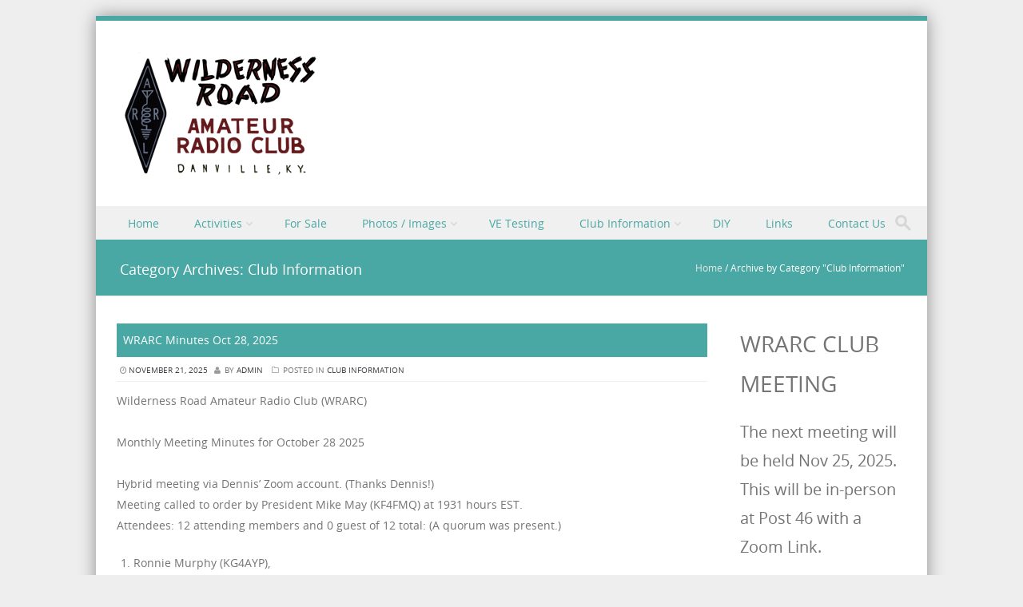

--- FILE ---
content_type: text/html; charset=UTF-8
request_url: http://www.wrarc.com/category/club-information/
body_size: 12353
content:
<!DOCTYPE html>
<!--[if IE 8]>
<html id="ie8" lang="en-US">
<![endif]-->
<!--[if !(IE 8) ]><!-->
<html lang="en-US">
<!--<![endif]-->
<head>
<meta charset="UTF-8" />
<meta name="viewport" content="width=device-width" />



<link rel="profile" href="http://gmpg.org/xfn/11" />
<link rel="pingback" href="http://www.wrarc.com/xmlrpc.php" />

<!--[if lt IE 9]>
<script src="http://www.wrarc.com/wp-content/themes/discovery/js/html5.js" type="text/javascript"></script>
<![endif]-->

<title>Club Information &#8211; WRARC</title>
<meta name='robots' content='max-image-preview:large' />
	<style>img:is([sizes="auto" i], [sizes^="auto," i]) { contain-intrinsic-size: 3000px 1500px }</style>
	<link rel="alternate" type="application/rss+xml" title="WRARC &raquo; Feed" href="http://www.wrarc.com/feed/" />
<link rel="alternate" type="application/rss+xml" title="WRARC &raquo; Comments Feed" href="http://www.wrarc.com/comments/feed/" />
<link rel="alternate" type="application/rss+xml" title="WRARC &raquo; Club Information Category Feed" href="http://www.wrarc.com/category/club-information/feed/" />
<script type="text/javascript">
/* <![CDATA[ */
window._wpemojiSettings = {"baseUrl":"https:\/\/s.w.org\/images\/core\/emoji\/16.0.1\/72x72\/","ext":".png","svgUrl":"https:\/\/s.w.org\/images\/core\/emoji\/16.0.1\/svg\/","svgExt":".svg","source":{"concatemoji":"http:\/\/www.wrarc.com\/wp-includes\/js\/wp-emoji-release.min.js?ver=6.8.3"}};
/*! This file is auto-generated */
!function(s,n){var o,i,e;function c(e){try{var t={supportTests:e,timestamp:(new Date).valueOf()};sessionStorage.setItem(o,JSON.stringify(t))}catch(e){}}function p(e,t,n){e.clearRect(0,0,e.canvas.width,e.canvas.height),e.fillText(t,0,0);var t=new Uint32Array(e.getImageData(0,0,e.canvas.width,e.canvas.height).data),a=(e.clearRect(0,0,e.canvas.width,e.canvas.height),e.fillText(n,0,0),new Uint32Array(e.getImageData(0,0,e.canvas.width,e.canvas.height).data));return t.every(function(e,t){return e===a[t]})}function u(e,t){e.clearRect(0,0,e.canvas.width,e.canvas.height),e.fillText(t,0,0);for(var n=e.getImageData(16,16,1,1),a=0;a<n.data.length;a++)if(0!==n.data[a])return!1;return!0}function f(e,t,n,a){switch(t){case"flag":return n(e,"\ud83c\udff3\ufe0f\u200d\u26a7\ufe0f","\ud83c\udff3\ufe0f\u200b\u26a7\ufe0f")?!1:!n(e,"\ud83c\udde8\ud83c\uddf6","\ud83c\udde8\u200b\ud83c\uddf6")&&!n(e,"\ud83c\udff4\udb40\udc67\udb40\udc62\udb40\udc65\udb40\udc6e\udb40\udc67\udb40\udc7f","\ud83c\udff4\u200b\udb40\udc67\u200b\udb40\udc62\u200b\udb40\udc65\u200b\udb40\udc6e\u200b\udb40\udc67\u200b\udb40\udc7f");case"emoji":return!a(e,"\ud83e\udedf")}return!1}function g(e,t,n,a){var r="undefined"!=typeof WorkerGlobalScope&&self instanceof WorkerGlobalScope?new OffscreenCanvas(300,150):s.createElement("canvas"),o=r.getContext("2d",{willReadFrequently:!0}),i=(o.textBaseline="top",o.font="600 32px Arial",{});return e.forEach(function(e){i[e]=t(o,e,n,a)}),i}function t(e){var t=s.createElement("script");t.src=e,t.defer=!0,s.head.appendChild(t)}"undefined"!=typeof Promise&&(o="wpEmojiSettingsSupports",i=["flag","emoji"],n.supports={everything:!0,everythingExceptFlag:!0},e=new Promise(function(e){s.addEventListener("DOMContentLoaded",e,{once:!0})}),new Promise(function(t){var n=function(){try{var e=JSON.parse(sessionStorage.getItem(o));if("object"==typeof e&&"number"==typeof e.timestamp&&(new Date).valueOf()<e.timestamp+604800&&"object"==typeof e.supportTests)return e.supportTests}catch(e){}return null}();if(!n){if("undefined"!=typeof Worker&&"undefined"!=typeof OffscreenCanvas&&"undefined"!=typeof URL&&URL.createObjectURL&&"undefined"!=typeof Blob)try{var e="postMessage("+g.toString()+"("+[JSON.stringify(i),f.toString(),p.toString(),u.toString()].join(",")+"));",a=new Blob([e],{type:"text/javascript"}),r=new Worker(URL.createObjectURL(a),{name:"wpTestEmojiSupports"});return void(r.onmessage=function(e){c(n=e.data),r.terminate(),t(n)})}catch(e){}c(n=g(i,f,p,u))}t(n)}).then(function(e){for(var t in e)n.supports[t]=e[t],n.supports.everything=n.supports.everything&&n.supports[t],"flag"!==t&&(n.supports.everythingExceptFlag=n.supports.everythingExceptFlag&&n.supports[t]);n.supports.everythingExceptFlag=n.supports.everythingExceptFlag&&!n.supports.flag,n.DOMReady=!1,n.readyCallback=function(){n.DOMReady=!0}}).then(function(){return e}).then(function(){var e;n.supports.everything||(n.readyCallback(),(e=n.source||{}).concatemoji?t(e.concatemoji):e.wpemoji&&e.twemoji&&(t(e.twemoji),t(e.wpemoji)))}))}((window,document),window._wpemojiSettings);
/* ]]> */
</script>
<link rel='stylesheet' id='dashicons-css' href='http://www.wrarc.com/wp-includes/css/dashicons.min.css?ver=6.8.3' type='text/css' media='all' />
<link rel='stylesheet' id='wunderground-css' href='http://www.wrarc.com/wp-content/plugins/wunderground/assets/css/wunderground.css?ver=2.1.3' type='text/css' media='all' />
<style id='wp-emoji-styles-inline-css' type='text/css'>

	img.wp-smiley, img.emoji {
		display: inline !important;
		border: none !important;
		box-shadow: none !important;
		height: 1em !important;
		width: 1em !important;
		margin: 0 0.07em !important;
		vertical-align: -0.1em !important;
		background: none !important;
		padding: 0 !important;
	}
</style>
<link rel='stylesheet' id='wp-block-library-css' href='http://www.wrarc.com/wp-includes/css/dist/block-library/style.min.css?ver=6.8.3' type='text/css' media='all' />
<style id='classic-theme-styles-inline-css' type='text/css'>
/*! This file is auto-generated */
.wp-block-button__link{color:#fff;background-color:#32373c;border-radius:9999px;box-shadow:none;text-decoration:none;padding:calc(.667em + 2px) calc(1.333em + 2px);font-size:1.125em}.wp-block-file__button{background:#32373c;color:#fff;text-decoration:none}
</style>
<style id='global-styles-inline-css' type='text/css'>
:root{--wp--preset--aspect-ratio--square: 1;--wp--preset--aspect-ratio--4-3: 4/3;--wp--preset--aspect-ratio--3-4: 3/4;--wp--preset--aspect-ratio--3-2: 3/2;--wp--preset--aspect-ratio--2-3: 2/3;--wp--preset--aspect-ratio--16-9: 16/9;--wp--preset--aspect-ratio--9-16: 9/16;--wp--preset--color--black: #000000;--wp--preset--color--cyan-bluish-gray: #abb8c3;--wp--preset--color--white: #ffffff;--wp--preset--color--pale-pink: #f78da7;--wp--preset--color--vivid-red: #cf2e2e;--wp--preset--color--luminous-vivid-orange: #ff6900;--wp--preset--color--luminous-vivid-amber: #fcb900;--wp--preset--color--light-green-cyan: #7bdcb5;--wp--preset--color--vivid-green-cyan: #00d084;--wp--preset--color--pale-cyan-blue: #8ed1fc;--wp--preset--color--vivid-cyan-blue: #0693e3;--wp--preset--color--vivid-purple: #9b51e0;--wp--preset--gradient--vivid-cyan-blue-to-vivid-purple: linear-gradient(135deg,rgba(6,147,227,1) 0%,rgb(155,81,224) 100%);--wp--preset--gradient--light-green-cyan-to-vivid-green-cyan: linear-gradient(135deg,rgb(122,220,180) 0%,rgb(0,208,130) 100%);--wp--preset--gradient--luminous-vivid-amber-to-luminous-vivid-orange: linear-gradient(135deg,rgba(252,185,0,1) 0%,rgba(255,105,0,1) 100%);--wp--preset--gradient--luminous-vivid-orange-to-vivid-red: linear-gradient(135deg,rgba(255,105,0,1) 0%,rgb(207,46,46) 100%);--wp--preset--gradient--very-light-gray-to-cyan-bluish-gray: linear-gradient(135deg,rgb(238,238,238) 0%,rgb(169,184,195) 100%);--wp--preset--gradient--cool-to-warm-spectrum: linear-gradient(135deg,rgb(74,234,220) 0%,rgb(151,120,209) 20%,rgb(207,42,186) 40%,rgb(238,44,130) 60%,rgb(251,105,98) 80%,rgb(254,248,76) 100%);--wp--preset--gradient--blush-light-purple: linear-gradient(135deg,rgb(255,206,236) 0%,rgb(152,150,240) 100%);--wp--preset--gradient--blush-bordeaux: linear-gradient(135deg,rgb(254,205,165) 0%,rgb(254,45,45) 50%,rgb(107,0,62) 100%);--wp--preset--gradient--luminous-dusk: linear-gradient(135deg,rgb(255,203,112) 0%,rgb(199,81,192) 50%,rgb(65,88,208) 100%);--wp--preset--gradient--pale-ocean: linear-gradient(135deg,rgb(255,245,203) 0%,rgb(182,227,212) 50%,rgb(51,167,181) 100%);--wp--preset--gradient--electric-grass: linear-gradient(135deg,rgb(202,248,128) 0%,rgb(113,206,126) 100%);--wp--preset--gradient--midnight: linear-gradient(135deg,rgb(2,3,129) 0%,rgb(40,116,252) 100%);--wp--preset--font-size--small: 13px;--wp--preset--font-size--medium: 20px;--wp--preset--font-size--large: 36px;--wp--preset--font-size--x-large: 42px;--wp--preset--spacing--20: 0.44rem;--wp--preset--spacing--30: 0.67rem;--wp--preset--spacing--40: 1rem;--wp--preset--spacing--50: 1.5rem;--wp--preset--spacing--60: 2.25rem;--wp--preset--spacing--70: 3.38rem;--wp--preset--spacing--80: 5.06rem;--wp--preset--shadow--natural: 6px 6px 9px rgba(0, 0, 0, 0.2);--wp--preset--shadow--deep: 12px 12px 50px rgba(0, 0, 0, 0.4);--wp--preset--shadow--sharp: 6px 6px 0px rgba(0, 0, 0, 0.2);--wp--preset--shadow--outlined: 6px 6px 0px -3px rgba(255, 255, 255, 1), 6px 6px rgba(0, 0, 0, 1);--wp--preset--shadow--crisp: 6px 6px 0px rgba(0, 0, 0, 1);}:where(.is-layout-flex){gap: 0.5em;}:where(.is-layout-grid){gap: 0.5em;}body .is-layout-flex{display: flex;}.is-layout-flex{flex-wrap: wrap;align-items: center;}.is-layout-flex > :is(*, div){margin: 0;}body .is-layout-grid{display: grid;}.is-layout-grid > :is(*, div){margin: 0;}:where(.wp-block-columns.is-layout-flex){gap: 2em;}:where(.wp-block-columns.is-layout-grid){gap: 2em;}:where(.wp-block-post-template.is-layout-flex){gap: 1.25em;}:where(.wp-block-post-template.is-layout-grid){gap: 1.25em;}.has-black-color{color: var(--wp--preset--color--black) !important;}.has-cyan-bluish-gray-color{color: var(--wp--preset--color--cyan-bluish-gray) !important;}.has-white-color{color: var(--wp--preset--color--white) !important;}.has-pale-pink-color{color: var(--wp--preset--color--pale-pink) !important;}.has-vivid-red-color{color: var(--wp--preset--color--vivid-red) !important;}.has-luminous-vivid-orange-color{color: var(--wp--preset--color--luminous-vivid-orange) !important;}.has-luminous-vivid-amber-color{color: var(--wp--preset--color--luminous-vivid-amber) !important;}.has-light-green-cyan-color{color: var(--wp--preset--color--light-green-cyan) !important;}.has-vivid-green-cyan-color{color: var(--wp--preset--color--vivid-green-cyan) !important;}.has-pale-cyan-blue-color{color: var(--wp--preset--color--pale-cyan-blue) !important;}.has-vivid-cyan-blue-color{color: var(--wp--preset--color--vivid-cyan-blue) !important;}.has-vivid-purple-color{color: var(--wp--preset--color--vivid-purple) !important;}.has-black-background-color{background-color: var(--wp--preset--color--black) !important;}.has-cyan-bluish-gray-background-color{background-color: var(--wp--preset--color--cyan-bluish-gray) !important;}.has-white-background-color{background-color: var(--wp--preset--color--white) !important;}.has-pale-pink-background-color{background-color: var(--wp--preset--color--pale-pink) !important;}.has-vivid-red-background-color{background-color: var(--wp--preset--color--vivid-red) !important;}.has-luminous-vivid-orange-background-color{background-color: var(--wp--preset--color--luminous-vivid-orange) !important;}.has-luminous-vivid-amber-background-color{background-color: var(--wp--preset--color--luminous-vivid-amber) !important;}.has-light-green-cyan-background-color{background-color: var(--wp--preset--color--light-green-cyan) !important;}.has-vivid-green-cyan-background-color{background-color: var(--wp--preset--color--vivid-green-cyan) !important;}.has-pale-cyan-blue-background-color{background-color: var(--wp--preset--color--pale-cyan-blue) !important;}.has-vivid-cyan-blue-background-color{background-color: var(--wp--preset--color--vivid-cyan-blue) !important;}.has-vivid-purple-background-color{background-color: var(--wp--preset--color--vivid-purple) !important;}.has-black-border-color{border-color: var(--wp--preset--color--black) !important;}.has-cyan-bluish-gray-border-color{border-color: var(--wp--preset--color--cyan-bluish-gray) !important;}.has-white-border-color{border-color: var(--wp--preset--color--white) !important;}.has-pale-pink-border-color{border-color: var(--wp--preset--color--pale-pink) !important;}.has-vivid-red-border-color{border-color: var(--wp--preset--color--vivid-red) !important;}.has-luminous-vivid-orange-border-color{border-color: var(--wp--preset--color--luminous-vivid-orange) !important;}.has-luminous-vivid-amber-border-color{border-color: var(--wp--preset--color--luminous-vivid-amber) !important;}.has-light-green-cyan-border-color{border-color: var(--wp--preset--color--light-green-cyan) !important;}.has-vivid-green-cyan-border-color{border-color: var(--wp--preset--color--vivid-green-cyan) !important;}.has-pale-cyan-blue-border-color{border-color: var(--wp--preset--color--pale-cyan-blue) !important;}.has-vivid-cyan-blue-border-color{border-color: var(--wp--preset--color--vivid-cyan-blue) !important;}.has-vivid-purple-border-color{border-color: var(--wp--preset--color--vivid-purple) !important;}.has-vivid-cyan-blue-to-vivid-purple-gradient-background{background: var(--wp--preset--gradient--vivid-cyan-blue-to-vivid-purple) !important;}.has-light-green-cyan-to-vivid-green-cyan-gradient-background{background: var(--wp--preset--gradient--light-green-cyan-to-vivid-green-cyan) !important;}.has-luminous-vivid-amber-to-luminous-vivid-orange-gradient-background{background: var(--wp--preset--gradient--luminous-vivid-amber-to-luminous-vivid-orange) !important;}.has-luminous-vivid-orange-to-vivid-red-gradient-background{background: var(--wp--preset--gradient--luminous-vivid-orange-to-vivid-red) !important;}.has-very-light-gray-to-cyan-bluish-gray-gradient-background{background: var(--wp--preset--gradient--very-light-gray-to-cyan-bluish-gray) !important;}.has-cool-to-warm-spectrum-gradient-background{background: var(--wp--preset--gradient--cool-to-warm-spectrum) !important;}.has-blush-light-purple-gradient-background{background: var(--wp--preset--gradient--blush-light-purple) !important;}.has-blush-bordeaux-gradient-background{background: var(--wp--preset--gradient--blush-bordeaux) !important;}.has-luminous-dusk-gradient-background{background: var(--wp--preset--gradient--luminous-dusk) !important;}.has-pale-ocean-gradient-background{background: var(--wp--preset--gradient--pale-ocean) !important;}.has-electric-grass-gradient-background{background: var(--wp--preset--gradient--electric-grass) !important;}.has-midnight-gradient-background{background: var(--wp--preset--gradient--midnight) !important;}.has-small-font-size{font-size: var(--wp--preset--font-size--small) !important;}.has-medium-font-size{font-size: var(--wp--preset--font-size--medium) !important;}.has-large-font-size{font-size: var(--wp--preset--font-size--large) !important;}.has-x-large-font-size{font-size: var(--wp--preset--font-size--x-large) !important;}
:where(.wp-block-post-template.is-layout-flex){gap: 1.25em;}:where(.wp-block-post-template.is-layout-grid){gap: 1.25em;}
:where(.wp-block-columns.is-layout-flex){gap: 2em;}:where(.wp-block-columns.is-layout-grid){gap: 2em;}
:root :where(.wp-block-pullquote){font-size: 1.5em;line-height: 1.6;}
</style>
<link rel='stylesheet' id='contact-form-7-css' href='http://www.wrarc.com/wp-content/plugins/contact-form-7/includes/css/styles.css?ver=6.1.3' type='text/css' media='all' />
<link rel='stylesheet' id='style-css' href='http://www.wrarc.com/wp-content/themes/discovery/style.css?ver=2.5' type='text/css' media='all' />
<link rel='stylesheet' id='font-awesome-css' href='http://www.wrarc.com/wp-content/themes/discovery/css/font-awesome.min.css?ver=2.5' type='text/css' media='all' />
<link rel='stylesheet' id='animate-css' href='http://www.wrarc.com/wp-content/themes/discovery/css/animate.min.css?ver=2.5' type='text/css' media='all' />
<link rel='stylesheet' id='flexslider-css' href='http://www.wrarc.com/wp-content/themes/discovery/js/flexslider.css?ver=2.5' type='text/css' media='all' />
<script type="text/javascript" src="http://www.wrarc.com/wp-includes/js/jquery/jquery.min.js?ver=3.7.1" id="jquery-core-js"></script>
<script type="text/javascript" src="http://www.wrarc.com/wp-includes/js/jquery/jquery-migrate.min.js?ver=3.4.1" id="jquery-migrate-js"></script>
<script type="text/javascript" src="http://www.wrarc.com/wp-includes/js/jquery/ui/core.min.js?ver=1.13.3" id="jquery-ui-core-js"></script>
<script type="text/javascript" src="http://www.wrarc.com/wp-includes/js/jquery/ui/menu.min.js?ver=1.13.3" id="jquery-ui-menu-js"></script>
<script type="text/javascript" src="http://www.wrarc.com/wp-includes/js/dist/dom-ready.min.js?ver=f77871ff7694fffea381" id="wp-dom-ready-js"></script>
<script type="text/javascript" src="http://www.wrarc.com/wp-includes/js/dist/hooks.min.js?ver=4d63a3d491d11ffd8ac6" id="wp-hooks-js"></script>
<script type="text/javascript" src="http://www.wrarc.com/wp-includes/js/dist/i18n.min.js?ver=5e580eb46a90c2b997e6" id="wp-i18n-js"></script>
<script type="text/javascript" id="wp-i18n-js-after">
/* <![CDATA[ */
wp.i18n.setLocaleData( { 'text direction\u0004ltr': [ 'ltr' ] } );
/* ]]> */
</script>
<script type="text/javascript" src="http://www.wrarc.com/wp-includes/js/dist/a11y.min.js?ver=3156534cc54473497e14" id="wp-a11y-js"></script>
<script type="text/javascript" src="http://www.wrarc.com/wp-includes/js/jquery/ui/autocomplete.min.js?ver=1.13.3" id="jquery-ui-autocomplete-js"></script>
<script type="text/javascript" id="wunderground-widget-js-extra">
/* <![CDATA[ */
var WuWidget = {"apiKey":"3ffab52910ec1a0e","_wpnonce":"3dad1088c1","ajaxurl":"http:\/\/www.wrarc.com\/wp-admin\/admin-ajax.php","is_admin":"","subdomain":"www"};
/* ]]> */
</script>
<script type="text/javascript" src="http://www.wrarc.com/wp-content/plugins/wunderground/assets/js/widget.min.js?ver=2.1.3" id="wunderground-widget-js"></script>
<script type="text/javascript" src="http://www.wrarc.com/wp-content/themes/discovery/js/keyboard-image-navigation.js?ver=2.5" id="keyboard-image-navigation-js"></script>
<script type="text/javascript" src="http://www.wrarc.com/wp-content/themes/discovery/js/Inview.js?ver=6.8.3" id="inview-js"></script>
<script type="text/javascript" src="http://www.wrarc.com/wp-content/themes/discovery/js/animate.js?ver=6.8.3" id="theme-js-js"></script>
<script type="text/javascript" src="http://www.wrarc.com/wp-content/themes/discovery/js/jquery.flexslider-min.js?ver=6.8.3" id="flexslider-js"></script>
<script type="text/javascript" src="http://www.wrarc.com/wp-content/themes/discovery/js/flexslider-init.js?ver=6.8.3" id="flexslider-init-js"></script>
<link rel="https://api.w.org/" href="http://www.wrarc.com/wp-json/" /><link rel="alternate" title="JSON" type="application/json" href="http://www.wrarc.com/wp-json/wp/v2/categories/15" /><link rel="EditURI" type="application/rsd+xml" title="RSD" href="http://www.wrarc.com/xmlrpc.php?rsd" />
<meta name="generator" content="WordPress 6.8.3" />
	<style type="text/css">
			.site-title a,
		.site-description {
			color: #222222 !important;
		}
		</style>
	</head>

<body class="archive category category-club-information category-15 wp-theme-discovery">
	<div id="wrap">
		<div id="page" class="hfeed site">

			
		    <div id="masthead-wrap">

			    <div id="topbar_container">
				    <div class="topbar">
					    <div class='topbar_content_left'></div>				    	<div class="topbar_content_right">	<ul class="social-media">
		
		
		
		
	</ul><!-- #social-icons-->
</div>
				    </div>
			    </div>

				<header id="masthead" class="site-header header_container" role="banner">

					
						<div class="site-logo">
							<a href="http://www.wrarc.com/" title="WRARC" rel="home"><img src="http://www.wrarc.com/wp-content/uploads/2016/08/wrarc-250-tr.png" alt="WRARC"></a>
						</div>

					
					<nav role="navigation" class="site-navigation main-navigation">

						<h1 class="assistive-text"><a href="#" title="Navigation Toggle">Menu</a></h1>

						<div class="assistive-text skip-link">
							<a href="#content" title="Skip to content">Skip to content</a>
						</div>

						<div class="menu-main-menu-container"><ul id="menu-main-menu" class="menu"><li id="menu-item-688" class="menu-item menu-item-type-custom menu-item-object-custom menu-item-home menu-item-688"><a href="http://www.wrarc.com">Home</a></li>
<li id="menu-item-892" class="menu-item menu-item-type-post_type menu-item-object-page menu-item-has-children menu-item-892"><a href="http://www.wrarc.com/activities-2025/activities-2024/activities/">Activities</a>
<ul class="sub-menu">
	<li id="menu-item-1807" class="menu-item menu-item-type-post_type menu-item-object-page menu-item-1807"><a href="http://www.wrarc.com/activities-2025/">Activities 2025 – New Year!!</a></li>
	<li id="menu-item-1733" class="menu-item menu-item-type-post_type menu-item-object-page menu-item-1733"><a href="http://www.wrarc.com/activities-2025/activities-2024/">Activities 2024</a></li>
	<li id="menu-item-893" class="menu-item menu-item-type-post_type menu-item-object-page menu-item-893"><a href="http://www.wrarc.com/activities-2025/activities-2024/activities/">Activities 2023</a></li>
	<li id="menu-item-883" class="menu-item menu-item-type-post_type menu-item-object-page menu-item-883"><a href="http://www.wrarc.com/activities-2025/activities-2024/activities/legion-post-46-activities/">Legion Post 46 Activities – New Site</a></li>
</ul>
</li>
<li id="menu-item-1123" class="menu-item menu-item-type-taxonomy menu-item-object-category menu-item-1123"><a href="http://www.wrarc.com/category/for-sale/">For Sale</a></li>
<li id="menu-item-1815" class="menu-item menu-item-type-taxonomy menu-item-object-category menu-item-has-children menu-item-1815"><a href="http://www.wrarc.com/category/photos-images/">Photos / Images</a>
<ul class="sub-menu">
	<li id="menu-item-1813" class="menu-item menu-item-type-post_type menu-item-object-page menu-item-1813"><a href="http://www.wrarc.com/wrarc-photos/">WRARC Photos</a></li>
</ul>
</li>
<li id="menu-item-563" class="menu-item menu-item-type-post_type menu-item-object-page menu-item-563"><a href="http://www.wrarc.com/ve-testing/">VE Testing</a></li>
<li id="menu-item-543" class="menu-item menu-item-type-taxonomy menu-item-object-category current-menu-item menu-item-has-children menu-item-543"><a href="http://www.wrarc.com/category/club-information/" aria-current="page">Club Information</a>
<ul class="sub-menu">
	<li id="menu-item-601" class="menu-item menu-item-type-post_type menu-item-object-page menu-item-601"><a href="http://www.wrarc.com/club-bylaws/">Club Bylaws</a></li>
</ul>
</li>
<li id="menu-item-679" class="menu-item menu-item-type-taxonomy menu-item-object-category menu-item-679"><a href="http://www.wrarc.com/category/diy/">DIY</a></li>
<li id="menu-item-564" class="menu-item menu-item-type-post_type menu-item-object-page menu-item-564"><a href="http://www.wrarc.com/links/">Links</a></li>
<li id="menu-item-509" class="menu-item menu-item-type-post_type menu-item-object-page menu-item-509"><a href="http://www.wrarc.com/contact-us/">Contact Us</a></li>
</ul></div>						
						<form role="search" method="get" class="search-form" action="http://www.wrarc.com/">

							<label>
								<span class="screen-reader-text">Search for:</span>
								<input type="search" class="search-field" placeholder="Search..." value="" name="s" title="Search for:" />
							</label>

							<input type="submit" class="search-submit" value="Search" />

						</form>

					</nav><!-- .site-navigation .main-navigation -->

				</header><!-- #masthead .site-header -->

			</div><!-- #masthead-wrap -->

		    <div class="header-image">
							</div>
			
			<div id="main" class="site-main">		<header class="page-header">
					<h1 class="page-title">
						Category Archives: <span>Club Information</span></h1><span class="breadcrumbs"><div class="breadcrumbs" xmlns:v="http://rdf.data-vocabulary.org/#"><a href="http://www.wrarc.com/" rel="v:url" property="v:title">Home</a> / <span class="current">Archive by Category "Club Information"</span></div><!-- .breadcrumbs --></span>
					
									</header><!-- .page-header -->
		<div id="primary_wrap">
		<section id="primary" class="content-area">
			<div id="content" class="site-content" role="main">

			
								
					
<article id="post-1886" class="post-1886 post type-post status-publish format-standard hentry category-club-information">
	 <div class="blog-image">
				    </div>
	<header class="entry-header">
		<h1 class="entry-title"><a href="http://www.wrarc.com/2025/11/21/wrarc-minutes-oct-28-2025/" title="Permalink to WRARC Minutes Oct 28, 2025" rel="bookmark">WRARC Minutes Oct 28, 2025</a></h1>

				<div class="entry-meta">
			 <a href="http://www.wrarc.com/2025/11/21/wrarc-minutes-oct-28-2025/" title="4:14 pm" rel="bookmark"><time class="entry-date" datetime="2025-11-21T16:14:39-05:00" pubdate>November 21, 2025</time></a><span class="byline"> by <span class="author vcard"><a class="url fn n" href="http://www.wrarc.com/author/wrarc_qyzv6x/" title="View all posts by Admin" rel="author">Admin</a></span></span>         						<span class="cat-links">
				Posted in <a href="http://www.wrarc.com/category/club-information/" rel="category tag">Club Information</a>			</span>
			
					
		
				</div><!-- .entry-meta -->
			</header><!-- .entry-header -->

		<div class="entry-content">
		
<p>Wilderness Road Amateur Radio Club (WRARC)<br><br>Monthly Meeting Minutes for October 28 2025<br><br>Hybrid meeting via Dennis’ Zoom account. (Thanks Dennis!)<br>Meeting called to order by President Mike May (KF4FMQ) at 1931 hours EST.<br>Attendees: 12 attending members and 0 guest of 12 total: (A quorum was present.)</p>



<ol class="wp-block-list">
<li>Ronnie Murphy (KG4AYP),</li>



<li>Mike May (KF4FMQ),</li>



<li>Harold Miller (AF6MB),</li>



<li>Bill Waldschmidt (W9WA),</li>



<li>Ken Douglass (KY4KD),</li>



<li>John Wulf (K4FT)</li>



<li>Andy Rose, (KI6SEP),</li>



<li>Dennis Weiskircher Sr. (K3KZU)</li>



<li>Rodd Neely (N1CTK),</li>



<li>Chris Galbreath (KG4UQL),</li>



<li>Doug Collins (KA4SWT),</li>



<li>Tony Cromwell (KB4TC),</li>
</ol>



<p>Guests;</p>



<p>Previous monthly meeting was September 23 2025. Motion to accept Minutes of meeting as published (via<br>email) by Andy, 2nd by Dennis. Passed by acclamation.</p>



<p><strong>Treasurer’s Report:</strong><br>$ Starting balance<br>$<br>$ Ending balance.</p>



<p><strong>Past Activities Report:</strong><br>The WRARC Coffee Social was on Friday, Oct 10 2025 at 0900L at Red Rooster, approx. 5 attended.<br>The WRARC monthly club meeting was held on September 23<br>VE Test session was held Oct 25, 4 Hams passed their exams, 2 Tech, 1 General and 1 Extra</p>



<p>The weekly WRARC OTA club net is each Wednesday evening at 2000L on the club’s 2m Repeater:<br>145.310 MHz with -600 kHz offset and Split PL Code 100 Hz (i.e. 100 Hz on both Tx CTCSS &amp; Rx<br>CTCSS).<br>General meeting of The American Legion Boyle Post 46 at 1900L hours on Tuesday,October 7, 2025 (1st<br>Tuesday of the month) was canceled due to holiday schedule.<br>The Bourbon Chase was be held on 10/3, 240 runners were expected.</p>



<p><strong>Old Business:</strong><br>1) The club repeater was found to have feed line/connector issues and was taken off the air. Temporary<br>repairs have been made and the transmitter returned to service. Further evaluation and repairs can be<br>expected.<br>2) Taylor Scott (KA9CKI) was not able to attend this month’s meeting but has asked that this information<br>be included in the meeting.<br>The ARRL is supporting legislation intended to protect/change restrictions in Home Owners Associations<br>(HOA) to support Amateur radio operators ability to operate their stations in their homes.<br>3) Now is the time for membership renewal for the 2026. Members can send a check payable to<br>American Legion Post 46 to:<br>Ken Douglass 108 Chandler Dr. Danville, KY 40422<br>Full legion members can renew online at: legion.org and click on the renew prompt follow the instructions.<br>Legion Dues are: Full Members $40, Sons of The American Legion: $20 and Associate Legion Members:<br>$20<br><br><strong>New Business:</strong><br>Next month, November, time for annual elections. All offices are up for election, two of four of he Directors<br>are also up for election. A club quorum is 8 or 9 members.<br>Club voted to make Model 747 Model HF Transceiver available to Burgin School Ham club.<br>Andy presented a summary of the Bourbon Chase. (Windsock 30ft mast was used)<br>Packet radio up now in the area on145.01MHZ. KY4RW-10, KF4FMQ-5, AF6MB-5<br><br><strong>Future Activities:</strong><br>NOV 8 1100 – 2000 Local, RTTY worked all of Europe, 10 -10 and All Japan DX Contest<br>The WRARC Coffee Social is scheduled for Friday, November 7th 2025 (1st Friday of month) at 0900L at<br>Red Rooster. Who is going to attend?<br>The weekly WRARC OTA club net is each Wednesday evening at 2000L on the club’s 2m Repeater:<br>145.310 MHz with -600 kHz offset and Split PL Code 100 Hz (i.e. 100 Hz on both Tx CTCSS &amp; Rx<br>CTCSS).<br>Next monthly general meeting of The American Legion Boyle Post 46 at 1900L hours on Tuesday,<br>November 4th, 2025 (1st Tuesday of the month).</p>



<p>Next VEC Testing: Saturday, January 24, 2026 starting at 1000L at The American Legion Post 46<br>building, 45 Spears Lane, Danville, KY. See http://www.wrarc.com/ve-testing/ for details. Pre-registration is<br>requested but not required.<br>Next WRARC hybrid monthly club meeting will on Tuesday, November 25, 2025 (4th Tuesday of month)<br>at 1930L and business session starting at 1930L at The American Legion Post 46 building, 45 Spears<br>Lane, Danville and via ZOOM.<br><br>Adjournment. Motion to Adjourn by Dennis, 2nd by Tony. Passed by acclamation. Adjourned at 2008 hours EST.</p>



<p>Minutes respectfully submitted,<br>Harold Miller (AF6MB)<br>After-meeting Presentation:</p>
			</div><!-- .entry-content -->
	
</article><!-- #post-1886 -->

				
					
<article id="post-1877" class="post-1877 post type-post status-publish format-standard hentry category-club-information">
	 <div class="blog-image">
				    </div>
	<header class="entry-header">
		<h1 class="entry-title"><a href="http://www.wrarc.com/2025/11/04/wrarc-minutes-sep-23-2025/" title="Permalink to WRARC Minutes Sep 23, 2025" rel="bookmark">WRARC Minutes Sep 23, 2025</a></h1>

				<div class="entry-meta">
			 <a href="http://www.wrarc.com/2025/11/04/wrarc-minutes-sep-23-2025/" title="2:58 pm" rel="bookmark"><time class="entry-date" datetime="2025-11-04T14:58:07-05:00" pubdate>November 4, 2025</time></a><span class="byline"> by <span class="author vcard"><a class="url fn n" href="http://www.wrarc.com/author/wrarc_qyzv6x/" title="View all posts by Admin" rel="author">Admin</a></span></span>         						<span class="cat-links">
				Posted in <a href="http://www.wrarc.com/category/club-information/" rel="category tag">Club Information</a>			</span>
			
					
		
				</div><!-- .entry-meta -->
			</header><!-- .entry-header -->

		<div class="entry-content">
		
<p>Wilderness Road Amateur Radio Club (WRARC)<br><br>Monthly Meeting Minutes for Sept 23, 2025<br><br>Hybrid meeting via Dennis’ Zoom account. (Thanks Dennis!)<br>Meeting called to order by President Mike May (KF4FMQ) at 1730 hours EST.<br>Attendees: 10 attending members and no guest for 10 total: (A quorum was present.)<br>Ronnie Murphy (KG4AYP),Doug Collins (KA4SWT), Mike May (KF4FMQ), Harold Miller (AF6MB),<br>Peter Rock (KJ4ND), Ken Douglass (KY4KD), Dennis Weiskircher Sr. (K3KZU),Tony Cromwell (KB4TC),<br>Rodd Neely (N1CTK), Chris Galbreath (KG4UQL), Bill Waldschmitt (W9WA)<br><br>Previous monthly meeting was Aug 26 2025. Motion to accept Minutes of meeting as published (via email) by Peter (KJ4ND), 2nd by Chris Galbreath (KG4UQL). Passed by acclamation.<br><br><strong>Treasurer’s Report:</strong><br>$ Starting balance<br>$<br>$ Ending balance.<br>Ronnie Murphy (KG4AYP) paid $20 for his next years dues.<br><br><strong>Past Activities Report:</strong><br>The WRARC Coffee Social was on Friday, Sept, 5 2025 at 0900L at Red Rooster, about 7 attended.<br>The WRARC monthly club meeting was held on Aug. 26.<br>The Iowa, Texas and New Jersey QSO Party activity on 9/20 was canceled due to funeral.<br>The weekly WRARC OTA club net is each Wednesday evening at 2000L on the club’s 2m Repeater:<br>145.310 MHz with -600 kHz offset and Split PL Code 100 Hz (i.e. 100 Hz on both Tx CTCSS &amp; Rx<br>CTCSS). Repeater was down, but is back on line.<br>General meeting of The American Legion Boyle Post 46 at 1900L hours on Tuesday, Sept 2, 2025 (1st<br>Tuesday of the month) was canceled due to holiday schedule.<br><br><strong>Old Business:</strong><br>The Club Secretary position was filled by election of Harold Miller (AF6MB).<br>The Bourbon Chase will be held on 10/3, more information in New Business<br>Now is the time for membership renewal for the 2026. Members can send a check payable to American<br>Legion Post 46 to:<br>Ken Douglass 108 Chandler Dr. Danville, KY 40422<br>Full legion members can renew on line at: https://legion.org and click on the renew prompt follow the<br>instructions.<br>Legion Dues are: Full Members $40, Sons of The American Legion: $20 and Associate Legion Members:<br>$20</p>



<p><strong>New Business:</strong><br>1) The club repeater was found to have feed line/connector issues and was taken off the air. Temporary<br>repairs have been made and the transmitter returned to service. Further evaluation and repairs can be<br>expected.<br>2) Taylor Scott (KA9CKI) was not able to attend this month’s meeting but has asked that this information<br>be included in the meeting.<br>The ARRL is supporting legislation intended to protect/change restrictions in Home Owners Associations<br>(HOA) to support Amateur radio operators ability to operate their stations in their homes. This is a link to a video explaining the ARRL stance.<br>https://m.youtube.com/watch?v=xMLDannix2M&amp;pp=0gcJCeAJAYcqIYzv<br>Here is a link to a form letter that can be filled out and mailed to our congressional members.<br>https://send-a-letter.org/hoa/</p>



<p>3) The Bourbon Chase will be held on 10/3, runners are expected in the early evening. The bulk of the<br>runners arrive between 1700 and 2300. The city has asked if we will be reporting the runners as we have<br>done before. This requires two stations be set up attended and then disassembled. A runner spotting<br>station at the Showroom parking lot on Lebanon Rd., and a display station on Main St.. The runners’ bib<br>numbers are transmitted to the receiving display station via 2M packet. The teams can then see when their runners were seen and prepare their next relay runner in a timely manner. Who would be able to help. 8 members have said they can help. The Bank refused permission to set up under their drive-thru or to provide power.<br>Responsibility assignment:<br>Main St. &#8211; Andy, Peter, Harold<br>Show Room Parking Lot. &#8211; Doug, Rod<br><br><strong>Future Activities:</strong><br>The WRARC Coffee Social is now scheduled for Friday, Oct. 10 2025 (2nd Friday of month) at 0900L at<br>Red Rooster. Who is going to attend?<br><br>Oct 11 – Four State contest (NV, AL, PA, SD) start 1PM Local<br>The weekly WRARC OTA club net is each Wednesday evening at 2000L on the club’s 2m Repeater:<br>145.310 MHz with -600 kHz offset and Split PL Code 100 Hz (i.e. 100 Hz on both Tx CTCSS &amp; Rx<br>CTCSS).<br><br>Next monthly general meeting of The American Legion Boyle Post 46 at 1900L hours on Tuesday, Oct.<br>7, 2025 (1st Tuesday of the month). The Sept. meeting was canceled because of the Labor Day holiday.<br>Next VEC Testing: Saturday, Oct. 25 2025 starting at 1000L at The American Legion Post 46 building, 45<br>Spears Lane, Danville, KY. See http://www.wrarc.com/ve-testing/ for details. Pre-registration is requested<br>but not required.<br><br>Next WRARC hybrid monthly club meeting will on Tuesday, Oct. 28, 2025 (4th Tuesday of month) at<br>1900L and business session starting at 1930L at The American Legion Post 46 building, 45 Spears Lane,<br>Danville and via ZOOM.</p>



<p>Burgin Ham radio club has been offered a radio from Gene Klaus estate, cables, and possibly antennas. A<br>switching power supply is down in the Post shack. Harold will inventory and use for the Burgin club.<br><br>Adjournment. Motion to Adjourn by Harold (AF6MB), 2nd by Chris (KG4UQL). Passed by acclamation.<br>Adjourned at 2020 hours EST.</p>



<p>Minutes respectfully submitted,<br>Harold Miller (AF6MB)<br>After-meeting Presentation:</p>
			</div><!-- .entry-content -->
	
</article><!-- #post-1877 -->

				
					
<article id="post-1862" class="post-1862 post type-post status-publish format-standard hentry category-club-information">
	 <div class="blog-image">
				    </div>
	<header class="entry-header">
		<h1 class="entry-title"><a href="http://www.wrarc.com/2025/09/10/wrarc-minutes-aug-26-2025/" title="Permalink to WRARC Minutes Aug 26, 2025" rel="bookmark">WRARC Minutes Aug 26, 2025</a></h1>

				<div class="entry-meta">
			 <a href="http://www.wrarc.com/2025/09/10/wrarc-minutes-aug-26-2025/" title="12:38 pm" rel="bookmark"><time class="entry-date" datetime="2025-09-10T12:38:47-05:00" pubdate>September 10, 2025</time></a><span class="byline"> by <span class="author vcard"><a class="url fn n" href="http://www.wrarc.com/author/wrarc_qyzv6x/" title="View all posts by Admin" rel="author">Admin</a></span></span>         						<span class="cat-links">
				Posted in <a href="http://www.wrarc.com/category/club-information/" rel="category tag">Club Information</a>			</span>
			
					
		
				</div><!-- .entry-meta -->
			</header><!-- .entry-header -->

		<div class="entry-content">
		
<p>Wilderness Road Amateur Radio Club (WRARC)<br><br>Monthly Meeting Minutes for Aug 26 2025<br><br>Hybrid meeting via Dennis’ Zoom account. (Thanks Dennis!)<br>Meeting called to order by President Mike May (KF4FMQ) at 1930 hours EST.<br>Attendees: 12 attending members and 0 guest of 39 total: (A quorum was<br>present.)<br>Doug Collins (KA4SWT), Ken Douglass (KY4KD), Mike May (KF4FMQ), Peter<br>Rock (KJ4ND), Tony Cromwell (KB4TC), Andy Rose, (KI6SEP), Harold Miller<br>(AF6MB), Chris Galbreath (KG4UQL), Rodd Neely (N1CTK), Bill McAdams<br>(KD9JNF), Mike Maynard (KJ4FZ), Taylor Scott (KA9CKI)<br>Guests; None</p>



<p>Previous monthly meeting was Jul 22 2025. Motion to accept Minutes of<br>meeting as published (via email) by Chris (KG4UQL), 2nd by Harold (AF6MB).<br>Passed by acclamation.</p>



<p><strong>Treasurer’s Report:</strong><br>$ Starting balance<br>$<br>$ Ending balance.</p>



<p><strong>Past Activities Report:</strong><br>The WRARC Coffee Social was on Friday, Aug, 1 2025 at 0900L at Red<br>Rooster, 4 attended.<br>The WRARC monthly club meeting was held on July 22.<br>The North American QSO Party SSB was held on 8/16, 3 club members and 2<br>guests attended, app. 50 contacts made.<br>VEC Testing: Saturday, Jul 26 2025 starting at 1000L at The American Legion<br>Post 46 building. 3 were tested 2 passed.</p>



<p>The weekly WRARC OTA club net is each Wednesday evening at 2000L on the<br>club’s 2m Repeater: 145.310 MHz with -600 kHz offset and Split PL Code 100<br>Hz (i.e. 100 Hz on both Tx CTCSS &amp; Rx CTCSS).<br>General meeting of The American Legion Boyle Post 46 at 1900L hours on<br>Tuesday, Aug. 5 2025 (1st Tuesday of the month).</p>



<p><strong>Old Business:</strong><br>The Club Secretary position is open if someone is interested in taking on this<br>duty.<br>The monthly WRARC Club social Coffee will be on Friday Aug. 1, 0900 at the<br>Red Rooster. Mike will send out an email to determine the number attending.<br>The Bourbon Chase will be held on 10/3, runners are expected in the early<br>evening. The bulk of the runners arrive between 1700 and 2300. The city has<br>asked if we will be reporting the runners as we have done before. This requires<br>two stations be set up attended and then disassembled. A runner spotting<br>station at the Showroom parking lot on Lebanon Rd., and a display station on<br>Main St.. The runners’ bib numbers are transmitted to the receiving display<br>station via 2M packet. The teams can then see when their runners were seen<br>and prepare their next relay runner in a timely manner. Who would be able to<br>help. Mike will send an email to determine volunteers.<br>Next VEC Testing: Saturday, Jul 26 2025 starting at 1000L at The American<br>Legion Post 46 building, 45 Spears Lane, Danville, KY. See<br>http://www.wrarc.com/ve-testing/ for details. Pre-registration is requested but not<br>required. Chris (KG4UQL) will be leading the VE team in Harold’s (AF6MB)<br>absence. Two people have signed up for testing.<br><br>July is time for membership renewal for the 2026. Members can send a check<br>payable to American Legion Post 46 to:<br>Ken Douglass 108 Chandler Dr. Danville, KY 40422<br>Full legion members can renew online at: legion.org and click on the renew<br>prompt follow the instructions.<br>Legion Dues are:<br>Full Members $40</p>



<p>Sons of The American Legion: $20<br>Associate Legion Members: $20</p>



<p>New Business:<br>The Club Secretary position is open if someone is interested in taking on this<br>duty. Harold Miller (AF6MB) offered his services and was nominated by Peter<br>(KJ4ND), 2nd by Taylor Scott (KA9CKI). Passed by acclamation.<br>The Bourbon Chase will be held on 10/3, runners are expected in the early<br>evening. The bulk of the runners arrive between 1700 and 2300. The city has<br>asked if we will be reporting the runners as we have done before. This requires<br>two stations be set up attended and then disassembled. A runner spotting<br>station at the Showroom parking lot on Lebanon Rd., and a display station on<br>Main St.. The runners’ bib numbers are transmitted to the receiving display<br>station via 2M packet. The teams can then see when their runners were seen<br>and prepare their next relay runner in a timely manner. Who would be able to<br>help. 8 members have offered to help. We will confirm our participation with the<br>city contact Kendall. Final plans will be made during the Sept. meeting.</p>



<p>Next VEC Testing: Saturday, Jul 26 2025 starting at 1000L at The American<br>Legion Post 46 building, 45 Spears Lane, Danville, KY. See<br>http://www.wrarc.com/ve-testing/ for details. Pre-registration is requested but not<br>required.<br>July is time for 2026 membership renewal. Members can send a check payable<br>to American Legion Post 46 to:<br>Ken Douglass<br>108 Chandler Dr.<br>Danville, KY 40422</p>



<p>Full legion members can renew online at: legion.org and click on the renew<br>prompt follow the instructions.<br>Legion Dues are:<br>Full Members $ 40<br>Sons of The American Legion: $20<br>Associate Legion Members: $20</p>



<p>The Louisville Hamfest is scheduled for Sept. 6, information available on the<br>ARRL website.<br>The Richmond Hamfest is scheduled for Sept. 13, information available on the<br>ARRL website.</p>



<p><strong>Future Activities:</strong><br>Next WRARC Coffee Social is scheduled for Friday, Sept. 5 2025 (1st Friday of<br>month) at 0900L at Red Rooster.<br>The Iowa, Texas and New Jersey QSO Parties will be on 9/20, we will start at<br>1300 at the club room.<br>Next weekly WRARC OTA club net is each Wednesday evening at 2000L on the<br>club’s 2m Repeater: 145.310 MHz with -600 kHz offset and Split PL Code 100<br>Hz (i.e. 100 Hz on both Tx CTCSS &amp; Rx CTCSS).</p>



<p>Next monthly general meeting of The American Legion Boyle Post 46 at 1900L<br>hours on Tuesday, Oct. 7, 2025 (1st Tuesday of the month). The Sept. meeting<br>has been cancelled because of the Labor Day holiday.</p>



<p>Next VEC Testing: Saturday, Oct. 25 2025 starting at 1000L at The American<br>Legion Post 46 building, 45 Spears Lane, Danville, KY. See<br>http://www.wrarc.com/ve-testing/ for details. Pre-registration is requested but not<br>required.</p>



<p>Next WRARC hybrid monthly club meeting will on Tuesday, Sept. 23, 2025 (4th<br>Tuesday of month) at 1900L and business session starting at 1930L at The<br>American Legion Post 46 building, 45 Spears Lane, Danville and via ZOOM.<br>Adjournment. Motion to Adjourn by Chris (KG4UQL), 2nd by Bill (KD9JNF).<br>Passed by acclamation. Adjourned at app 2030 hours EST.</p>



<p>Minutes respectfully submitted,<br>Mike May (KF4FMQ)<br>After-meeting Presentation: None</p>
			</div><!-- .entry-content -->
	
</article><!-- #post-1862 -->

				
					<nav role="navigation" id="nav-below" class="site-navigation paging-navigation">
		<h1 class="assistive-text">Post navigation</h1>

	
				<div class="nav-previous"><a href="http://www.wrarc.com/category/club-information/page/2/" ><span class="meta-nav">&larr;</span> Older posts</a></div>
		
		
	
	</nav><!-- #nav-below -->
	
			
			</div><!-- #content .site-content -->
		</section><!-- #primary .content-area -->

		<div id="secondary" class="widget-area" role="complementary">
						<aside id="block-14" class="widget widget_block">
<h1 class="wp-block-heading" id="wrarc-club-meeting">WRARC CLUB MEETING</h1>
</aside><aside id="block-15" class="widget widget_block widget_text">
<p class="has-medium-font-size">The next meeting will be held Nov 25, 2025.&nbsp; This will be in-person at Post 46 with a Zoom Link.</p>
</aside><aside id="block-16" class="widget widget_block widget_text">
<p class="has-medium-font-size">The meeting starts at 7:30 pm.</p>
</aside><aside id="block-17" class="widget widget_block widget_text">
<p class="has-medium-font-size">American Legion Post 46<br>45 Spears Ln<br>Danville KY 40422</p>
</aside><aside id="block-18" class="widget widget_block widget_text">
<p>The before meeting meal is at ????&nbsp; at 6:00 pm.</p>
</aside><aside id="text-6" class="widget widget_text"><h1 class="widget-title">Club Social:</h1>			<div class="textwidget"><h3><strong>WRARC members meet 9 AM once a month on a Friday.<br />
It will be at the Red Rooster (AJ&#8217;s) Diner on Main St. Danville past constitution square and before post office on same side.<br />
Next Club Social will be Dec 5, 2025.    Everybody is invited to come.<br />
Always check the weekly net for the latest updates.</strong></h3>
</div>
		</aside><aside id="search-2" class="widget widget_search">	<form method="get" id="searchform" action="http://www.wrarc.com/" role="search">
		<label for="s" class="assistive-text">Search</label>
		<input type="text" class="field" name="s" value="" id="s" placeholder="Search &hellip;" />
		<input type="submit" class="submit" name="submit" id="searchsubmit" value="Search" />
	</form>
</aside><aside id="categories-2" class="widget widget_categories"><h1 class="widget-title">Categories</h1>
			<ul>
					<li class="cat-item cat-item-15 current-cat"><a aria-current="page" href="http://www.wrarc.com/category/club-information/">Club Information</a>
</li>
	<li class="cat-item cat-item-21"><a href="http://www.wrarc.com/category/diy/">DIY</a>
</li>
	<li class="cat-item cat-item-1"><a href="http://www.wrarc.com/category/events/">Events</a>
</li>
	<li class="cat-item cat-item-23"><a href="http://www.wrarc.com/category/for-sale/">For Sale</a>
</li>
	<li class="cat-item cat-item-20"><a href="http://www.wrarc.com/category/news/">News</a>
</li>
			</ul>

			</aside><aside id="text-4" class="widget widget_text"><h1 class="widget-title">Propagation</h1>			<div class="textwidget"><center>
<a href="http://www.hamqsl.com/solar.html" title="Click to add Solar-Terrestrial Data to your website!"><img src="http://www.hamqsl.com/solarvhf.php"></a>
</center>
</div>
		</aside>
		<aside id="recent-posts-2" class="widget widget_recent_entries">
		<h1 class="widget-title">Recent Posts</h1>
		<ul>
											<li>
					<a href="http://www.wrarc.com/2025/11/21/wrarc-minutes-oct-28-2025/">WRARC Minutes Oct 28, 2025</a>
									</li>
											<li>
					<a href="http://www.wrarc.com/2025/11/04/wrarc-minutes-sep-23-2025/">WRARC Minutes Sep 23, 2025</a>
									</li>
											<li>
					<a href="http://www.wrarc.com/2025/09/10/wrarc-minutes-aug-26-2025/">WRARC Minutes Aug 26, 2025</a>
									</li>
											<li>
					<a href="http://www.wrarc.com/2025/08/03/wrarc-minutes-july-222025/">WRARC Minutes July 22,2025</a>
									</li>
											<li>
					<a href="http://www.wrarc.com/2025/07/07/wrarc-minutes-june-24-2025/">WRARC Minutes June 24, 2025</a>
									</li>
					</ul>

		</aside><aside id="block-7" class="widget widget_block widget_text">
<p></p>
</aside><aside id="block-8" class="widget widget_block widget_text">
<p></p>
</aside><aside id="block-19" class="widget widget_block widget_text">
<p></p>
</aside><aside id="block-20" class="widget widget_block widget_text">
<p></p>
</aside>		</div><!-- #secondary .widget-area -->

		<div id="tertiary" class="widget-area" role="supplementary">
						</div><!-- #tertiary .widget-area -->	</div>

</div><!-- #main .site-main -->

	<footer id="colophon" class="site-footer" role="contentinfo">

			<div class="footer_container">
			<div class="section group">

				<div class="col span_1_of_3">
					<div id="text-2" class="widget widget_text"><h4>Weekly Net</h4>			<div class="textwidget"><p>The WRARC holds a Net each Wednesday at 8:00pm local time.</p>
<p>Danville Repeater – 145.310 -600Mhz Offset with PL Code 100</p>
</div>
		</div>  
				</div>

				<div class="col span_1_of_3">
					<div id="text-3" class="widget widget_text"><h4>Monthly Club Meeting</h4>			<div class="textwidget"><p>Club Meeting Schedule<br />
4th Tuesday of each month 7:30 PM</p>
<p>Club Location<br />
American Legion Post 46<br />
45 Spears Ln<br />
Danville KY 40422</p>
</div>
		</div> 
				</div>

				<div class="col span_1_of_3">
					
		<div id="recent-posts-3" class="widget widget_recent_entries">
		<h4>Recent Posts</h4>
		<ul>
											<li>
					<a href="http://www.wrarc.com/2025/11/21/wrarc-minutes-oct-28-2025/">WRARC Minutes Oct 28, 2025</a>
									</li>
											<li>
					<a href="http://www.wrarc.com/2025/11/04/wrarc-minutes-sep-23-2025/">WRARC Minutes Sep 23, 2025</a>
									</li>
											<li>
					<a href="http://www.wrarc.com/2025/09/10/wrarc-minutes-aug-26-2025/">WRARC Minutes Aug 26, 2025</a>
									</li>
											<li>
					<a href="http://www.wrarc.com/2025/08/03/wrarc-minutes-july-222025/">WRARC Minutes July 22,2025</a>
									</li>
											<li>
					<a href="http://www.wrarc.com/2025/07/07/wrarc-minutes-june-24-2025/">WRARC Minutes June 24, 2025</a>
									</li>
					</ul>

		</div> 
				</div>

			</div>
		</div><!-- footer container -->
	
        
	</footer><!-- #colophon .site-footer -->

    <a href="#top" id="smoothup"></a>

</div><!-- #page .hfeed .site -->
</div><!-- end of wrapper -->
<script type="speculationrules">
{"prefetch":[{"source":"document","where":{"and":[{"href_matches":"\/*"},{"not":{"href_matches":["\/wp-*.php","\/wp-admin\/*","\/wp-content\/uploads\/*","\/wp-content\/*","\/wp-content\/plugins\/*","\/wp-content\/themes\/discovery\/*","\/*\\?(.+)"]}},{"not":{"selector_matches":"a[rel~=\"nofollow\"]"}},{"not":{"selector_matches":".no-prefetch, .no-prefetch a"}}]},"eagerness":"conservative"}]}
</script>
<script type="text/javascript" src="http://www.wrarc.com/wp-content/plugins/contact-form-7/includes/swv/js/index.js?ver=6.1.3" id="swv-js"></script>
<script type="text/javascript" id="contact-form-7-js-before">
/* <![CDATA[ */
var wpcf7 = {
    "api": {
        "root": "http:\/\/www.wrarc.com\/wp-json\/",
        "namespace": "contact-form-7\/v1"
    }
};
/* ]]> */
</script>
<script type="text/javascript" src="http://www.wrarc.com/wp-content/plugins/contact-form-7/includes/js/index.js?ver=6.1.3" id="contact-form-7-js"></script>
<script type="text/javascript" src="http://www.wrarc.com/wp-content/themes/discovery/js/small-menu.js?ver=2.5" id="small-menu-js"></script>
<script type="text/javascript" src="http://www.wrarc.com/wp-content/themes/discovery/js/smoothscroll.js?ver=6.8.3" id="smoothup-js"></script>

</body>
</html>